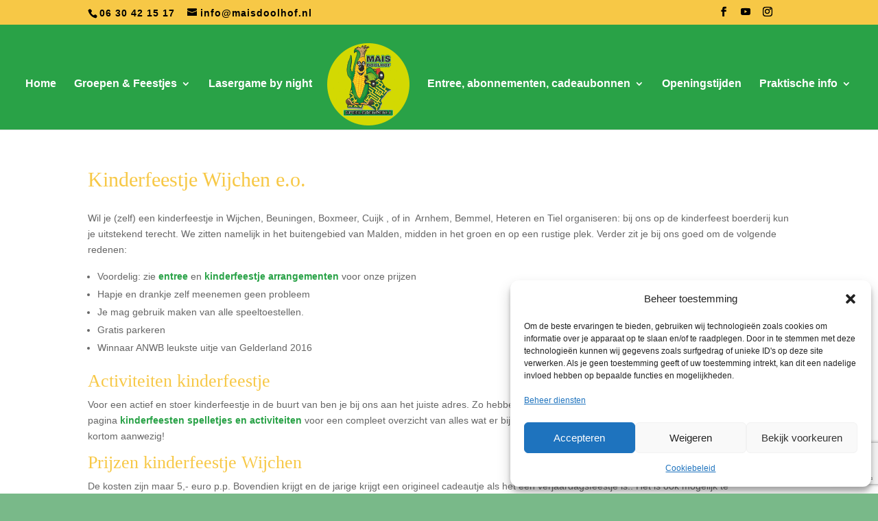

--- FILE ---
content_type: text/html; charset=utf-8
request_url: https://www.google.com/recaptcha/api2/anchor?ar=1&k=6LdVzswUAAAAAEXFrYGr2ogPZKOqq64t6pftvrwL&co=aHR0cHM6Ly93d3cubWFpc2Rvb2xob2Yubmw6NDQz&hl=en&v=N67nZn4AqZkNcbeMu4prBgzg&size=invisible&anchor-ms=20000&execute-ms=30000&cb=8j5shof7lox4
body_size: 49731
content:
<!DOCTYPE HTML><html dir="ltr" lang="en"><head><meta http-equiv="Content-Type" content="text/html; charset=UTF-8">
<meta http-equiv="X-UA-Compatible" content="IE=edge">
<title>reCAPTCHA</title>
<style type="text/css">
/* cyrillic-ext */
@font-face {
  font-family: 'Roboto';
  font-style: normal;
  font-weight: 400;
  font-stretch: 100%;
  src: url(//fonts.gstatic.com/s/roboto/v48/KFO7CnqEu92Fr1ME7kSn66aGLdTylUAMa3GUBHMdazTgWw.woff2) format('woff2');
  unicode-range: U+0460-052F, U+1C80-1C8A, U+20B4, U+2DE0-2DFF, U+A640-A69F, U+FE2E-FE2F;
}
/* cyrillic */
@font-face {
  font-family: 'Roboto';
  font-style: normal;
  font-weight: 400;
  font-stretch: 100%;
  src: url(//fonts.gstatic.com/s/roboto/v48/KFO7CnqEu92Fr1ME7kSn66aGLdTylUAMa3iUBHMdazTgWw.woff2) format('woff2');
  unicode-range: U+0301, U+0400-045F, U+0490-0491, U+04B0-04B1, U+2116;
}
/* greek-ext */
@font-face {
  font-family: 'Roboto';
  font-style: normal;
  font-weight: 400;
  font-stretch: 100%;
  src: url(//fonts.gstatic.com/s/roboto/v48/KFO7CnqEu92Fr1ME7kSn66aGLdTylUAMa3CUBHMdazTgWw.woff2) format('woff2');
  unicode-range: U+1F00-1FFF;
}
/* greek */
@font-face {
  font-family: 'Roboto';
  font-style: normal;
  font-weight: 400;
  font-stretch: 100%;
  src: url(//fonts.gstatic.com/s/roboto/v48/KFO7CnqEu92Fr1ME7kSn66aGLdTylUAMa3-UBHMdazTgWw.woff2) format('woff2');
  unicode-range: U+0370-0377, U+037A-037F, U+0384-038A, U+038C, U+038E-03A1, U+03A3-03FF;
}
/* math */
@font-face {
  font-family: 'Roboto';
  font-style: normal;
  font-weight: 400;
  font-stretch: 100%;
  src: url(//fonts.gstatic.com/s/roboto/v48/KFO7CnqEu92Fr1ME7kSn66aGLdTylUAMawCUBHMdazTgWw.woff2) format('woff2');
  unicode-range: U+0302-0303, U+0305, U+0307-0308, U+0310, U+0312, U+0315, U+031A, U+0326-0327, U+032C, U+032F-0330, U+0332-0333, U+0338, U+033A, U+0346, U+034D, U+0391-03A1, U+03A3-03A9, U+03B1-03C9, U+03D1, U+03D5-03D6, U+03F0-03F1, U+03F4-03F5, U+2016-2017, U+2034-2038, U+203C, U+2040, U+2043, U+2047, U+2050, U+2057, U+205F, U+2070-2071, U+2074-208E, U+2090-209C, U+20D0-20DC, U+20E1, U+20E5-20EF, U+2100-2112, U+2114-2115, U+2117-2121, U+2123-214F, U+2190, U+2192, U+2194-21AE, U+21B0-21E5, U+21F1-21F2, U+21F4-2211, U+2213-2214, U+2216-22FF, U+2308-230B, U+2310, U+2319, U+231C-2321, U+2336-237A, U+237C, U+2395, U+239B-23B7, U+23D0, U+23DC-23E1, U+2474-2475, U+25AF, U+25B3, U+25B7, U+25BD, U+25C1, U+25CA, U+25CC, U+25FB, U+266D-266F, U+27C0-27FF, U+2900-2AFF, U+2B0E-2B11, U+2B30-2B4C, U+2BFE, U+3030, U+FF5B, U+FF5D, U+1D400-1D7FF, U+1EE00-1EEFF;
}
/* symbols */
@font-face {
  font-family: 'Roboto';
  font-style: normal;
  font-weight: 400;
  font-stretch: 100%;
  src: url(//fonts.gstatic.com/s/roboto/v48/KFO7CnqEu92Fr1ME7kSn66aGLdTylUAMaxKUBHMdazTgWw.woff2) format('woff2');
  unicode-range: U+0001-000C, U+000E-001F, U+007F-009F, U+20DD-20E0, U+20E2-20E4, U+2150-218F, U+2190, U+2192, U+2194-2199, U+21AF, U+21E6-21F0, U+21F3, U+2218-2219, U+2299, U+22C4-22C6, U+2300-243F, U+2440-244A, U+2460-24FF, U+25A0-27BF, U+2800-28FF, U+2921-2922, U+2981, U+29BF, U+29EB, U+2B00-2BFF, U+4DC0-4DFF, U+FFF9-FFFB, U+10140-1018E, U+10190-1019C, U+101A0, U+101D0-101FD, U+102E0-102FB, U+10E60-10E7E, U+1D2C0-1D2D3, U+1D2E0-1D37F, U+1F000-1F0FF, U+1F100-1F1AD, U+1F1E6-1F1FF, U+1F30D-1F30F, U+1F315, U+1F31C, U+1F31E, U+1F320-1F32C, U+1F336, U+1F378, U+1F37D, U+1F382, U+1F393-1F39F, U+1F3A7-1F3A8, U+1F3AC-1F3AF, U+1F3C2, U+1F3C4-1F3C6, U+1F3CA-1F3CE, U+1F3D4-1F3E0, U+1F3ED, U+1F3F1-1F3F3, U+1F3F5-1F3F7, U+1F408, U+1F415, U+1F41F, U+1F426, U+1F43F, U+1F441-1F442, U+1F444, U+1F446-1F449, U+1F44C-1F44E, U+1F453, U+1F46A, U+1F47D, U+1F4A3, U+1F4B0, U+1F4B3, U+1F4B9, U+1F4BB, U+1F4BF, U+1F4C8-1F4CB, U+1F4D6, U+1F4DA, U+1F4DF, U+1F4E3-1F4E6, U+1F4EA-1F4ED, U+1F4F7, U+1F4F9-1F4FB, U+1F4FD-1F4FE, U+1F503, U+1F507-1F50B, U+1F50D, U+1F512-1F513, U+1F53E-1F54A, U+1F54F-1F5FA, U+1F610, U+1F650-1F67F, U+1F687, U+1F68D, U+1F691, U+1F694, U+1F698, U+1F6AD, U+1F6B2, U+1F6B9-1F6BA, U+1F6BC, U+1F6C6-1F6CF, U+1F6D3-1F6D7, U+1F6E0-1F6EA, U+1F6F0-1F6F3, U+1F6F7-1F6FC, U+1F700-1F7FF, U+1F800-1F80B, U+1F810-1F847, U+1F850-1F859, U+1F860-1F887, U+1F890-1F8AD, U+1F8B0-1F8BB, U+1F8C0-1F8C1, U+1F900-1F90B, U+1F93B, U+1F946, U+1F984, U+1F996, U+1F9E9, U+1FA00-1FA6F, U+1FA70-1FA7C, U+1FA80-1FA89, U+1FA8F-1FAC6, U+1FACE-1FADC, U+1FADF-1FAE9, U+1FAF0-1FAF8, U+1FB00-1FBFF;
}
/* vietnamese */
@font-face {
  font-family: 'Roboto';
  font-style: normal;
  font-weight: 400;
  font-stretch: 100%;
  src: url(//fonts.gstatic.com/s/roboto/v48/KFO7CnqEu92Fr1ME7kSn66aGLdTylUAMa3OUBHMdazTgWw.woff2) format('woff2');
  unicode-range: U+0102-0103, U+0110-0111, U+0128-0129, U+0168-0169, U+01A0-01A1, U+01AF-01B0, U+0300-0301, U+0303-0304, U+0308-0309, U+0323, U+0329, U+1EA0-1EF9, U+20AB;
}
/* latin-ext */
@font-face {
  font-family: 'Roboto';
  font-style: normal;
  font-weight: 400;
  font-stretch: 100%;
  src: url(//fonts.gstatic.com/s/roboto/v48/KFO7CnqEu92Fr1ME7kSn66aGLdTylUAMa3KUBHMdazTgWw.woff2) format('woff2');
  unicode-range: U+0100-02BA, U+02BD-02C5, U+02C7-02CC, U+02CE-02D7, U+02DD-02FF, U+0304, U+0308, U+0329, U+1D00-1DBF, U+1E00-1E9F, U+1EF2-1EFF, U+2020, U+20A0-20AB, U+20AD-20C0, U+2113, U+2C60-2C7F, U+A720-A7FF;
}
/* latin */
@font-face {
  font-family: 'Roboto';
  font-style: normal;
  font-weight: 400;
  font-stretch: 100%;
  src: url(//fonts.gstatic.com/s/roboto/v48/KFO7CnqEu92Fr1ME7kSn66aGLdTylUAMa3yUBHMdazQ.woff2) format('woff2');
  unicode-range: U+0000-00FF, U+0131, U+0152-0153, U+02BB-02BC, U+02C6, U+02DA, U+02DC, U+0304, U+0308, U+0329, U+2000-206F, U+20AC, U+2122, U+2191, U+2193, U+2212, U+2215, U+FEFF, U+FFFD;
}
/* cyrillic-ext */
@font-face {
  font-family: 'Roboto';
  font-style: normal;
  font-weight: 500;
  font-stretch: 100%;
  src: url(//fonts.gstatic.com/s/roboto/v48/KFO7CnqEu92Fr1ME7kSn66aGLdTylUAMa3GUBHMdazTgWw.woff2) format('woff2');
  unicode-range: U+0460-052F, U+1C80-1C8A, U+20B4, U+2DE0-2DFF, U+A640-A69F, U+FE2E-FE2F;
}
/* cyrillic */
@font-face {
  font-family: 'Roboto';
  font-style: normal;
  font-weight: 500;
  font-stretch: 100%;
  src: url(//fonts.gstatic.com/s/roboto/v48/KFO7CnqEu92Fr1ME7kSn66aGLdTylUAMa3iUBHMdazTgWw.woff2) format('woff2');
  unicode-range: U+0301, U+0400-045F, U+0490-0491, U+04B0-04B1, U+2116;
}
/* greek-ext */
@font-face {
  font-family: 'Roboto';
  font-style: normal;
  font-weight: 500;
  font-stretch: 100%;
  src: url(//fonts.gstatic.com/s/roboto/v48/KFO7CnqEu92Fr1ME7kSn66aGLdTylUAMa3CUBHMdazTgWw.woff2) format('woff2');
  unicode-range: U+1F00-1FFF;
}
/* greek */
@font-face {
  font-family: 'Roboto';
  font-style: normal;
  font-weight: 500;
  font-stretch: 100%;
  src: url(//fonts.gstatic.com/s/roboto/v48/KFO7CnqEu92Fr1ME7kSn66aGLdTylUAMa3-UBHMdazTgWw.woff2) format('woff2');
  unicode-range: U+0370-0377, U+037A-037F, U+0384-038A, U+038C, U+038E-03A1, U+03A3-03FF;
}
/* math */
@font-face {
  font-family: 'Roboto';
  font-style: normal;
  font-weight: 500;
  font-stretch: 100%;
  src: url(//fonts.gstatic.com/s/roboto/v48/KFO7CnqEu92Fr1ME7kSn66aGLdTylUAMawCUBHMdazTgWw.woff2) format('woff2');
  unicode-range: U+0302-0303, U+0305, U+0307-0308, U+0310, U+0312, U+0315, U+031A, U+0326-0327, U+032C, U+032F-0330, U+0332-0333, U+0338, U+033A, U+0346, U+034D, U+0391-03A1, U+03A3-03A9, U+03B1-03C9, U+03D1, U+03D5-03D6, U+03F0-03F1, U+03F4-03F5, U+2016-2017, U+2034-2038, U+203C, U+2040, U+2043, U+2047, U+2050, U+2057, U+205F, U+2070-2071, U+2074-208E, U+2090-209C, U+20D0-20DC, U+20E1, U+20E5-20EF, U+2100-2112, U+2114-2115, U+2117-2121, U+2123-214F, U+2190, U+2192, U+2194-21AE, U+21B0-21E5, U+21F1-21F2, U+21F4-2211, U+2213-2214, U+2216-22FF, U+2308-230B, U+2310, U+2319, U+231C-2321, U+2336-237A, U+237C, U+2395, U+239B-23B7, U+23D0, U+23DC-23E1, U+2474-2475, U+25AF, U+25B3, U+25B7, U+25BD, U+25C1, U+25CA, U+25CC, U+25FB, U+266D-266F, U+27C0-27FF, U+2900-2AFF, U+2B0E-2B11, U+2B30-2B4C, U+2BFE, U+3030, U+FF5B, U+FF5D, U+1D400-1D7FF, U+1EE00-1EEFF;
}
/* symbols */
@font-face {
  font-family: 'Roboto';
  font-style: normal;
  font-weight: 500;
  font-stretch: 100%;
  src: url(//fonts.gstatic.com/s/roboto/v48/KFO7CnqEu92Fr1ME7kSn66aGLdTylUAMaxKUBHMdazTgWw.woff2) format('woff2');
  unicode-range: U+0001-000C, U+000E-001F, U+007F-009F, U+20DD-20E0, U+20E2-20E4, U+2150-218F, U+2190, U+2192, U+2194-2199, U+21AF, U+21E6-21F0, U+21F3, U+2218-2219, U+2299, U+22C4-22C6, U+2300-243F, U+2440-244A, U+2460-24FF, U+25A0-27BF, U+2800-28FF, U+2921-2922, U+2981, U+29BF, U+29EB, U+2B00-2BFF, U+4DC0-4DFF, U+FFF9-FFFB, U+10140-1018E, U+10190-1019C, U+101A0, U+101D0-101FD, U+102E0-102FB, U+10E60-10E7E, U+1D2C0-1D2D3, U+1D2E0-1D37F, U+1F000-1F0FF, U+1F100-1F1AD, U+1F1E6-1F1FF, U+1F30D-1F30F, U+1F315, U+1F31C, U+1F31E, U+1F320-1F32C, U+1F336, U+1F378, U+1F37D, U+1F382, U+1F393-1F39F, U+1F3A7-1F3A8, U+1F3AC-1F3AF, U+1F3C2, U+1F3C4-1F3C6, U+1F3CA-1F3CE, U+1F3D4-1F3E0, U+1F3ED, U+1F3F1-1F3F3, U+1F3F5-1F3F7, U+1F408, U+1F415, U+1F41F, U+1F426, U+1F43F, U+1F441-1F442, U+1F444, U+1F446-1F449, U+1F44C-1F44E, U+1F453, U+1F46A, U+1F47D, U+1F4A3, U+1F4B0, U+1F4B3, U+1F4B9, U+1F4BB, U+1F4BF, U+1F4C8-1F4CB, U+1F4D6, U+1F4DA, U+1F4DF, U+1F4E3-1F4E6, U+1F4EA-1F4ED, U+1F4F7, U+1F4F9-1F4FB, U+1F4FD-1F4FE, U+1F503, U+1F507-1F50B, U+1F50D, U+1F512-1F513, U+1F53E-1F54A, U+1F54F-1F5FA, U+1F610, U+1F650-1F67F, U+1F687, U+1F68D, U+1F691, U+1F694, U+1F698, U+1F6AD, U+1F6B2, U+1F6B9-1F6BA, U+1F6BC, U+1F6C6-1F6CF, U+1F6D3-1F6D7, U+1F6E0-1F6EA, U+1F6F0-1F6F3, U+1F6F7-1F6FC, U+1F700-1F7FF, U+1F800-1F80B, U+1F810-1F847, U+1F850-1F859, U+1F860-1F887, U+1F890-1F8AD, U+1F8B0-1F8BB, U+1F8C0-1F8C1, U+1F900-1F90B, U+1F93B, U+1F946, U+1F984, U+1F996, U+1F9E9, U+1FA00-1FA6F, U+1FA70-1FA7C, U+1FA80-1FA89, U+1FA8F-1FAC6, U+1FACE-1FADC, U+1FADF-1FAE9, U+1FAF0-1FAF8, U+1FB00-1FBFF;
}
/* vietnamese */
@font-face {
  font-family: 'Roboto';
  font-style: normal;
  font-weight: 500;
  font-stretch: 100%;
  src: url(//fonts.gstatic.com/s/roboto/v48/KFO7CnqEu92Fr1ME7kSn66aGLdTylUAMa3OUBHMdazTgWw.woff2) format('woff2');
  unicode-range: U+0102-0103, U+0110-0111, U+0128-0129, U+0168-0169, U+01A0-01A1, U+01AF-01B0, U+0300-0301, U+0303-0304, U+0308-0309, U+0323, U+0329, U+1EA0-1EF9, U+20AB;
}
/* latin-ext */
@font-face {
  font-family: 'Roboto';
  font-style: normal;
  font-weight: 500;
  font-stretch: 100%;
  src: url(//fonts.gstatic.com/s/roboto/v48/KFO7CnqEu92Fr1ME7kSn66aGLdTylUAMa3KUBHMdazTgWw.woff2) format('woff2');
  unicode-range: U+0100-02BA, U+02BD-02C5, U+02C7-02CC, U+02CE-02D7, U+02DD-02FF, U+0304, U+0308, U+0329, U+1D00-1DBF, U+1E00-1E9F, U+1EF2-1EFF, U+2020, U+20A0-20AB, U+20AD-20C0, U+2113, U+2C60-2C7F, U+A720-A7FF;
}
/* latin */
@font-face {
  font-family: 'Roboto';
  font-style: normal;
  font-weight: 500;
  font-stretch: 100%;
  src: url(//fonts.gstatic.com/s/roboto/v48/KFO7CnqEu92Fr1ME7kSn66aGLdTylUAMa3yUBHMdazQ.woff2) format('woff2');
  unicode-range: U+0000-00FF, U+0131, U+0152-0153, U+02BB-02BC, U+02C6, U+02DA, U+02DC, U+0304, U+0308, U+0329, U+2000-206F, U+20AC, U+2122, U+2191, U+2193, U+2212, U+2215, U+FEFF, U+FFFD;
}
/* cyrillic-ext */
@font-face {
  font-family: 'Roboto';
  font-style: normal;
  font-weight: 900;
  font-stretch: 100%;
  src: url(//fonts.gstatic.com/s/roboto/v48/KFO7CnqEu92Fr1ME7kSn66aGLdTylUAMa3GUBHMdazTgWw.woff2) format('woff2');
  unicode-range: U+0460-052F, U+1C80-1C8A, U+20B4, U+2DE0-2DFF, U+A640-A69F, U+FE2E-FE2F;
}
/* cyrillic */
@font-face {
  font-family: 'Roboto';
  font-style: normal;
  font-weight: 900;
  font-stretch: 100%;
  src: url(//fonts.gstatic.com/s/roboto/v48/KFO7CnqEu92Fr1ME7kSn66aGLdTylUAMa3iUBHMdazTgWw.woff2) format('woff2');
  unicode-range: U+0301, U+0400-045F, U+0490-0491, U+04B0-04B1, U+2116;
}
/* greek-ext */
@font-face {
  font-family: 'Roboto';
  font-style: normal;
  font-weight: 900;
  font-stretch: 100%;
  src: url(//fonts.gstatic.com/s/roboto/v48/KFO7CnqEu92Fr1ME7kSn66aGLdTylUAMa3CUBHMdazTgWw.woff2) format('woff2');
  unicode-range: U+1F00-1FFF;
}
/* greek */
@font-face {
  font-family: 'Roboto';
  font-style: normal;
  font-weight: 900;
  font-stretch: 100%;
  src: url(//fonts.gstatic.com/s/roboto/v48/KFO7CnqEu92Fr1ME7kSn66aGLdTylUAMa3-UBHMdazTgWw.woff2) format('woff2');
  unicode-range: U+0370-0377, U+037A-037F, U+0384-038A, U+038C, U+038E-03A1, U+03A3-03FF;
}
/* math */
@font-face {
  font-family: 'Roboto';
  font-style: normal;
  font-weight: 900;
  font-stretch: 100%;
  src: url(//fonts.gstatic.com/s/roboto/v48/KFO7CnqEu92Fr1ME7kSn66aGLdTylUAMawCUBHMdazTgWw.woff2) format('woff2');
  unicode-range: U+0302-0303, U+0305, U+0307-0308, U+0310, U+0312, U+0315, U+031A, U+0326-0327, U+032C, U+032F-0330, U+0332-0333, U+0338, U+033A, U+0346, U+034D, U+0391-03A1, U+03A3-03A9, U+03B1-03C9, U+03D1, U+03D5-03D6, U+03F0-03F1, U+03F4-03F5, U+2016-2017, U+2034-2038, U+203C, U+2040, U+2043, U+2047, U+2050, U+2057, U+205F, U+2070-2071, U+2074-208E, U+2090-209C, U+20D0-20DC, U+20E1, U+20E5-20EF, U+2100-2112, U+2114-2115, U+2117-2121, U+2123-214F, U+2190, U+2192, U+2194-21AE, U+21B0-21E5, U+21F1-21F2, U+21F4-2211, U+2213-2214, U+2216-22FF, U+2308-230B, U+2310, U+2319, U+231C-2321, U+2336-237A, U+237C, U+2395, U+239B-23B7, U+23D0, U+23DC-23E1, U+2474-2475, U+25AF, U+25B3, U+25B7, U+25BD, U+25C1, U+25CA, U+25CC, U+25FB, U+266D-266F, U+27C0-27FF, U+2900-2AFF, U+2B0E-2B11, U+2B30-2B4C, U+2BFE, U+3030, U+FF5B, U+FF5D, U+1D400-1D7FF, U+1EE00-1EEFF;
}
/* symbols */
@font-face {
  font-family: 'Roboto';
  font-style: normal;
  font-weight: 900;
  font-stretch: 100%;
  src: url(//fonts.gstatic.com/s/roboto/v48/KFO7CnqEu92Fr1ME7kSn66aGLdTylUAMaxKUBHMdazTgWw.woff2) format('woff2');
  unicode-range: U+0001-000C, U+000E-001F, U+007F-009F, U+20DD-20E0, U+20E2-20E4, U+2150-218F, U+2190, U+2192, U+2194-2199, U+21AF, U+21E6-21F0, U+21F3, U+2218-2219, U+2299, U+22C4-22C6, U+2300-243F, U+2440-244A, U+2460-24FF, U+25A0-27BF, U+2800-28FF, U+2921-2922, U+2981, U+29BF, U+29EB, U+2B00-2BFF, U+4DC0-4DFF, U+FFF9-FFFB, U+10140-1018E, U+10190-1019C, U+101A0, U+101D0-101FD, U+102E0-102FB, U+10E60-10E7E, U+1D2C0-1D2D3, U+1D2E0-1D37F, U+1F000-1F0FF, U+1F100-1F1AD, U+1F1E6-1F1FF, U+1F30D-1F30F, U+1F315, U+1F31C, U+1F31E, U+1F320-1F32C, U+1F336, U+1F378, U+1F37D, U+1F382, U+1F393-1F39F, U+1F3A7-1F3A8, U+1F3AC-1F3AF, U+1F3C2, U+1F3C4-1F3C6, U+1F3CA-1F3CE, U+1F3D4-1F3E0, U+1F3ED, U+1F3F1-1F3F3, U+1F3F5-1F3F7, U+1F408, U+1F415, U+1F41F, U+1F426, U+1F43F, U+1F441-1F442, U+1F444, U+1F446-1F449, U+1F44C-1F44E, U+1F453, U+1F46A, U+1F47D, U+1F4A3, U+1F4B0, U+1F4B3, U+1F4B9, U+1F4BB, U+1F4BF, U+1F4C8-1F4CB, U+1F4D6, U+1F4DA, U+1F4DF, U+1F4E3-1F4E6, U+1F4EA-1F4ED, U+1F4F7, U+1F4F9-1F4FB, U+1F4FD-1F4FE, U+1F503, U+1F507-1F50B, U+1F50D, U+1F512-1F513, U+1F53E-1F54A, U+1F54F-1F5FA, U+1F610, U+1F650-1F67F, U+1F687, U+1F68D, U+1F691, U+1F694, U+1F698, U+1F6AD, U+1F6B2, U+1F6B9-1F6BA, U+1F6BC, U+1F6C6-1F6CF, U+1F6D3-1F6D7, U+1F6E0-1F6EA, U+1F6F0-1F6F3, U+1F6F7-1F6FC, U+1F700-1F7FF, U+1F800-1F80B, U+1F810-1F847, U+1F850-1F859, U+1F860-1F887, U+1F890-1F8AD, U+1F8B0-1F8BB, U+1F8C0-1F8C1, U+1F900-1F90B, U+1F93B, U+1F946, U+1F984, U+1F996, U+1F9E9, U+1FA00-1FA6F, U+1FA70-1FA7C, U+1FA80-1FA89, U+1FA8F-1FAC6, U+1FACE-1FADC, U+1FADF-1FAE9, U+1FAF0-1FAF8, U+1FB00-1FBFF;
}
/* vietnamese */
@font-face {
  font-family: 'Roboto';
  font-style: normal;
  font-weight: 900;
  font-stretch: 100%;
  src: url(//fonts.gstatic.com/s/roboto/v48/KFO7CnqEu92Fr1ME7kSn66aGLdTylUAMa3OUBHMdazTgWw.woff2) format('woff2');
  unicode-range: U+0102-0103, U+0110-0111, U+0128-0129, U+0168-0169, U+01A0-01A1, U+01AF-01B0, U+0300-0301, U+0303-0304, U+0308-0309, U+0323, U+0329, U+1EA0-1EF9, U+20AB;
}
/* latin-ext */
@font-face {
  font-family: 'Roboto';
  font-style: normal;
  font-weight: 900;
  font-stretch: 100%;
  src: url(//fonts.gstatic.com/s/roboto/v48/KFO7CnqEu92Fr1ME7kSn66aGLdTylUAMa3KUBHMdazTgWw.woff2) format('woff2');
  unicode-range: U+0100-02BA, U+02BD-02C5, U+02C7-02CC, U+02CE-02D7, U+02DD-02FF, U+0304, U+0308, U+0329, U+1D00-1DBF, U+1E00-1E9F, U+1EF2-1EFF, U+2020, U+20A0-20AB, U+20AD-20C0, U+2113, U+2C60-2C7F, U+A720-A7FF;
}
/* latin */
@font-face {
  font-family: 'Roboto';
  font-style: normal;
  font-weight: 900;
  font-stretch: 100%;
  src: url(//fonts.gstatic.com/s/roboto/v48/KFO7CnqEu92Fr1ME7kSn66aGLdTylUAMa3yUBHMdazQ.woff2) format('woff2');
  unicode-range: U+0000-00FF, U+0131, U+0152-0153, U+02BB-02BC, U+02C6, U+02DA, U+02DC, U+0304, U+0308, U+0329, U+2000-206F, U+20AC, U+2122, U+2191, U+2193, U+2212, U+2215, U+FEFF, U+FFFD;
}

</style>
<link rel="stylesheet" type="text/css" href="https://www.gstatic.com/recaptcha/releases/N67nZn4AqZkNcbeMu4prBgzg/styles__ltr.css">
<script nonce="pV3VVT6glgw6YAvynJlGqw" type="text/javascript">window['__recaptcha_api'] = 'https://www.google.com/recaptcha/api2/';</script>
<script type="text/javascript" src="https://www.gstatic.com/recaptcha/releases/N67nZn4AqZkNcbeMu4prBgzg/recaptcha__en.js" nonce="pV3VVT6glgw6YAvynJlGqw">
      
    </script></head>
<body><div id="rc-anchor-alert" class="rc-anchor-alert"></div>
<input type="hidden" id="recaptcha-token" value="[base64]">
<script type="text/javascript" nonce="pV3VVT6glgw6YAvynJlGqw">
      recaptcha.anchor.Main.init("[\x22ainput\x22,[\x22bgdata\x22,\x22\x22,\[base64]/[base64]/[base64]/[base64]/[base64]/[base64]/KGcoTywyNTMsTy5PKSxVRyhPLEMpKTpnKE8sMjUzLEMpLE8pKSxsKSksTykpfSxieT1mdW5jdGlvbihDLE8sdSxsKXtmb3IobD0odT1SKEMpLDApO08+MDtPLS0pbD1sPDw4fFooQyk7ZyhDLHUsbCl9LFVHPWZ1bmN0aW9uKEMsTyl7Qy5pLmxlbmd0aD4xMDQ/[base64]/[base64]/[base64]/[base64]/[base64]/[base64]/[base64]\\u003d\x22,\[base64]\\u003d\\u003d\x22,\[base64]/DkcKuMsKww7fCosO7ZMKtBjMsZcOaJBEMwq/[base64]/LMOBwpPCqsKcwq0ZB8KfW8OnW8KGw7c6dsOKFTsgCMK4CijDl8Oow4ldDcOrMBzDg8KBwovDh8KTwrVcRlB2LgYZwo/[base64]/[base64]/w4Fbw6R8w4AKwrNnOCpFb3XDrsKZw7AwZHTDjMOzZcKgw77Dk8OHUMKgTCvDqFnCuioDwrHClsOndjfChMO+dMKCwo4lw67Dqi8nwo1KJloKwr7DqkfCpcOZH8OUw5/Dg8OBwqTCkAPDicK+fMOuwrQPwoHDlMKDw7DCmsKyY8KbXXl9b8KnNSbDkCzDocKrDcO6wqHDmsOuAR87wr3DlMOVwqQKw6nCuRfDt8Ofw5PDvsO5w5rCt8O+w6AOBSt/LB/[base64]/QcOiUMOxS3AqJMKfwq0ow5/CuMKyw7xjMRvCh8O6w7zDtBdSPEoZwqDCpk5yw5LDtGrDn8KCwoQmUhnCpcKIDCjDncOzD2XCtg/CtnNLK8Kuw6fDgMKHwrNWB8O9U8KVwoI7w5XDkEVlZMKLZ8OVfjcHwqrDglxywqcNEsK2VsO4Mk7Dt30yTcKOwp/[base64]/DlTzCl1dbXcKjwp7CiTDClWvDkGoYw6w1wpHDqMKOw7/DsScCa8O/w4nDnMKRT8OjwrHDlsKiw7HCtQl/w7djwoRDw6INwobCjChww7koJ3zDmMKZHBHDiBnCoMOrPMKRw5NFw5FFZcO2w5jCh8KXJwfDqzIKRnjDqQR+w6Ngw4zDsDUpKmPDnmMDXMO+b1hUwoQNKm8twqTCl8O0WRZEwroJw5tMw6N1HMO5DcKEw7/CoMKbwqrCt8OYw7FPwqPCpw1RwoLDgSDCvcKrKhXCjErDl8OILMOnJgMBw6wgw5pJAUPDnB96wqRIw6N7IlgXfMOJEsONRsK/GsOnwqZJw7rCj8KgK3LClS9owpIJTcKDw5bDhRpHX3DDoDvDsExfw7/CixBySsOWPwjCmW7CswoKYS7Dv8O2w4JCesKQJsK7woRUwr4Xwq5kBnoswrbDj8K+w7bCqGtCwq7DhkwCakN9P8ONwozCqWXDsmsxwrHDjwgHWGoFBsO6J3rCjsKdwq/DsMKEeADDpT52EMONwoEmQlHCtcKxw59cJ1UpVMO0w5rDhjfDqMOzwqAZdQHCuFdcw7EIwrhrLMOSBx/Dnl3DsMOKwp43w6xGMSrDm8KWYVbDm8Ouw5LCgsKATA9bIcKlwoLDqkwiWEYbwo88PEHDrVnCuQ1cecOlw7suw5nCqF/[base64]/w5dAPsOLOyTDk3/[base64]/[base64]/CkCxKclAjSD3CgcKJTsOuacOTM8KlEsOywrRCMjrDi8O+IF3Dv8KRw6Q1NsOCw7lHwrLCiVkVwpnDgnAeIMOAccKOfMOrYnfCtXnCvQ9fwqHDgT/[base64]/DocKOwqBCwq4JwrrChiLCncKLesKqwq18dR9bDsOIwqxUw5/CssOww5Q1UsK3BsOkaWzDscOUw7nDnAjCpsK3VcOdR8O0A21iYzAtwpJ1w55Tw4rDoB3Crjd2C8O8YQ/DrXIQVMOhw63CuFltwq3DlApNQgzCvm7DnBJhw7B4CsOofjVUw6s5E0ZmwoPDqwrChMKdwoEJasO1EcOZHcK/w6ljFsKHw7PDvcO9fsKcw6vCo8O/Ck3Du8Khw7kZMz/[base64]/DgQ3CsFpsRCI2w6bDiMOfYVzDpXtZGxZHKMOpw6nDtQltw7s2w50Xw7Mdwp/ClMKPKA3Dl8KMwqwwwpHDjVYKw5tzGksSYxbCvy7Clmw+w6kLXsO3DiUGw7zCrcOxwq7DuSteJcKEw4JJTxAwwojCocOtwq/DjMKbw5XCksOOw57DocK4Dm5qwq/CmDhjGifDicOiKsOtw5HDu8OGw4VxwpfCksK+wp/DnMKbKnTDngxLw7PDtCXCvGfChcKuw7dJY8K3eMKlMljChAE9w7XCtcObw6NOw7XDncONwq7DrHdNMMOwwq/DiMOpw70lBsOuZ2jCoMOYARrDjcKWScKwUWNdXSBHw4gHBGxkT8K+ecK1w5DDs8KTw5QhXsK3TMK/EmJnKsKRwo/DqFrDiwLCiXfCtXJfGcKQWsOhw59Bw4gCwrBvHTzCmsKnRzjDgMKpcsK7w41Jw71gBsKAw7rChsOvwo/CkC3DvsKLw4DCncKRcSXClFI3MMOjwrLDjcO1wrR7EBofJgfDsw07wpLCgWApw53DpMOjwqDDocOkwqXDoRTDqMK8w67CuXbDsUHDl8KtFS9Iwr1JC3bCqsOCw4TCtH/DqgHDpcKnHAxfwr88w4M0TAwmXVZ9XxFTUsKvM8K5KMO+wpXCtQnCksONw5l4XBluD3/[base64]/ClMKLEATCi8Oyw7RbwqjDqsOgwr5cXMKww55gwpBwwqPDiX4/w7VJQcOwwp4jF8Opw4XCh8Ouw7Y3woLDlsOpUsK4w51Jw6fCnQ4ABcO1wp8vw6/CiibCkkPCrwRPw6lZKyvDiFLDiFsbw6PDr8O0Tipww7ZIClnCgsKrw6bCtQPDuBXDiR/ClMOLwo1hw7BLw73ChDLCjcKTZMKRw7kzfXl0w7JIwqcUTnxtT8K6w5VCwprDrAUpwr7Chj3DhlbCpTJVw5DCtcOnw6zCoBYUwrJOw4pVL8OFwqfCrcOcwqfCv8K7LVwHwrPCpcKbcivDr8Ocw4wKw4LDpcKbw5Vrc0nDkcOQCw/CpcOSwoF0aA1Ww7xPJsOYw57ClMO3PFszw4kye8O3wo0qLA57w5NFR0zDiMKnSQPDtkkrVMO7wofDtcOmw5/Dq8Kkw6hQw5TCksKvw41QwozDt8Kyw5zCk8OXdC4qw77CkMO3w6HDlwIyZw8xw53CnsONRXTCt1rDusOVY0HCj8OlX8KZwqPDgcOxw4/DgsKXwp9lw7QiwqlVw6/[base64]/Du8OVw5PDuXfDqsOtTiXDigBRwqtMw7plwojCkMKqw55WP8KKSQ/ClzDCuRDDhh/Dmm4Uw4HDkcOXGyMKw7EtMsOowpQIJcKqTkBxE8OrIcO5G8KtwpbCvz/Dt14OVMKoBSfDucKbwqbCvTZEwqxcTcOjF8OQwqLCnEFewpLCv05Sw7/Ci8KNwq7DucOOworCglPDunZYw5XCiC7CvMKJCFUfw5XDjcK0CnrCq8Kpw7oBBWrDumXCssKdwrPCjFUPwpbCrxDCisO/w5BOwrAlw6jClDEoHMKpw5TDgWI/N8Ofb8KJCQDDh8KwbjjCkMK7w4sRwp0SEx7CisKlwoMqSMO9wooia8OBYcK3KsKsBRVdw401w4Fcwp/Dr2/DuR3CmsOrwpXCs8KRDMKUw4nCmhfDjcOLQ8KGencZLR4xPMKFwqPCghkJw6fDm0TCrQfCoF9ywrjDjMKtw6psKS8iw4DCpAHDksKDeFExw7NdQMKfw7cWwol+w4LDsWLDjU1Xw6Y8wrggw5DDgcOLwqnDmsKAw64/LMKCw7TCvi7Dr8OnbHDChVjCnsOlPSDCncKkZHzCp8OgwpMwOScQwqrDkEIef8OKXcO8wqnCvg3Cl8KXfsK3wq/CgyxlFFTCn1rDocOYwr9YwqTDl8OiwrDDlWfDnsKCw4TDqkkhwrnCkjPDocKxPQgIXjDDq8O3aQ/[base64]/ClgvDn8OSw61ZwowSw6dMw6sBwrfDmcKnw7rCpsObCMKjw4xUwpfCgCMMV8ORBcKDw5LDhsK7wovDssKufcK/w5bCoStAwpNGwolPWijDrkDDvDZhZBUDw5FSH8OXbsKnw41SUcOSD8KPOVk1w6nDssKNwp3DoRXDuRLDlHVEw49QwodrwqvCjiolwoPCszkKKsKTwpBBwpPCl8K9w4MXwowsf8KJX0TDgnFXPcKkPz4jw53CrsOveMOUInw2w4daTcK6EcKzw6dFw7/CkMOYfzc4w642wrvChDLChMOcVMO+FTXDj8OCwoFawro9wrLDjT/[base64]/woYMDD8ABsKcwp9HHHsHbzrCgADCmsKeFcK3QEbClBodw5Adw6rCswtrw7wRazvChsKZwrFcw6bCpsOoQXYYw4zDhsOZw7IaDsO0w7BSw7DDv8OLwpAIw6ZVw4DCpsKBah/DoDXCm8OGXWt+wpEYKEfDvsKWLsKmw5VVw6NCw73Ds8OBw41HwrHCmsKZw6LCkWZQdiDChMK6wrvDlkpIwpxRwrjCjVdWwp7Ck3LDrsKdw4B8w7/[base64]/[base64]/[base64]/DsMK5Li9Uwo/Ds1xPwpweGQsKHHYqw7vDlcO0wprCoMOowrdIw6tIPwUuw5ttcQDDiMKcw7TDoMONw6DDqi/CrVg4woLDoMOIPcOLOj3DhW3Cmn/Ci8K6GBtLYTbCpVPDjsO2woJNYA5Ow5TDuz8yUlHCg3/DuzZUZBrDmcO5WsKtZU1QwrI6TMKXw7Q1Sl4VeMOww4rCicK4Jilsw4/DlMKublAEW8OLMcOQfQfCuWcwwrnDl8KCwpkpOAbCiMKLLcKSAVTCkCHDgMKWXxFGN0zCusK4wpQGwptIH8KpV8KUwoTDjcOvfGt6wr13UMO/AcKRw53Ct2RKE8KxwoVxPA0FBsO/w4zChU/[base64]/MnfDhXPDkVTDjBHDocK7w61cw4HDhsOUw4h/[base64]/[base64]/[base64]/[base64]/K8OmFsObworCtcKyw4UFQllZb1wIV8KeWsK8DMOcEkPCjcKIeMKbO8KQwoHDhC3CmRsRWEA+w5jDi8OiPTXCp8KyBXvCssKFbQnChTDDnH3DkQLCuMK4w68jw6bDl3RLdkfDr8OJY8K/wp1lWGTCt8KROjdAwoEJARAeEwMSworCpMOEwqZYwoPCh8OpDMOaOsKMAwHDtMK7BcOtGMOtw5BRVAPCqcO/BsO1fcK2w6hlYi1ewp/Cqk4xN8Okwq/[base64]/[base64]/BR3CqnbCtcOKWCdxw6RPw49PwqzCuMOmw589LsK+w5hPwqkXwpvCtz7Dj1PCiMOuw73Dh1DCgcOmwr3CmyjDnMOPE8K9LSLCty/[base64]/[base64]/[base64]/ChMKWVRnDoMOCVVkUw7PCqGHCu8OybMKdBTfCscKQw73DmsKBwpnDnHQlcHR+GcKpGHt8wpdFLcOtwrNgBXZIwoHChRIMKxRuw6nDpsObXMOlw6diw590w5MdwpHDnW5LDBhsDB5aAWfCp8OCWQMqPnTDgFTDl1/DrsKJO0FoA0htT8OBwobCkn5oZS4uw7/[base64]/DpcKpwrvCtWAuYMKIQ8OCwp4zwofDssOEfBkFwqHCocOOwqcrdg/CicKxw5xvw5rCgcOLBsOoUBx8wr3Cu8Oew4F5woLCg3fDoAgvV8KRwqsZOmMiEsKrfMOXwofDuMKsw4/DncOuw4FEwprCqcO4NcOSAcOFbzzCj8OcwqBOwpkjwpcQUwXDoBXDrjgrGsOoKyvCmsKoKsOEcGrCicOrJMOLYGzDrsK7cy/DmDHDisK/IMKqMWzDnMKYPzAjaGkiWsKTe3gxw4J3BsO7w4Jqw7rCpFIrwoXClMKiw5bDisKaNcKOKyw4EUktUS3Cu8K9M0ILKcKdUwfCpsONw6DCtU8tw77DisOWaBRdwrQaKsOPJMK5eW7CgsKSw7toJGvDrMOhCMKTw6UWwqrDgz3Cmx/DuwJUw488wqPDk8OCwr8UL1XCjMOCwpTCpD91w7jCu8KgAsKEw7vDoxLDkMK5wq3CrsK+w77DksOewrHCl2HDksO1w6dDZj1qwqfCusOTw4nDsgs/ZwrCpGBnfsKbKMOuw4bCksOwwo9/[base64]/[base64]/DjXhfwp/DmcKITHPCjxZLGT/ClMOITcOLw43CnsOmwpcpLCzDosKSw5jDisK7WcKbclLCjyIWw6pow5LDlMKKwoTCvMOVUMKiw6YswrYrwpjDvcKBX0wyTnl/w5Vrwrgyw7LClMKCw6PClSXDmW/[base64]/DjMKHFcKoZnjDtigTwojDvMKsEMOaworDr8Kqw5/DtUhWw5vChQFIw6ZQwpcVwqjCr8OacX3Dt29fXQkpfh9lPcOYwqMBFcOuw7hGwrDDvcKdMsOywrVWMyADwqJvOhRBw6AJM8OyKwAvwqfDvcKkwrJ2eMK7fMO0woLCrMOewrJ3wrLClcKvAcKxw7jCvG7ClHdOSsOlbEfCg1/[base64]/Dq8OGTQACwppdwpY/[base64]/wozClybCkW3CssOFFsOmYHU1w7zDjRjDggDDrxpmw6V+NsO4wpHChzQbwok5w5EXHMKowoIFPXnDuxXDisKQwqh0FMKUw6Fjw6NJwqdDw4sPw6Mxw4LCk8KfUVrCjCFcw7gtwp3Dsl/DnUlZw7NZwqt0w7ArwqDCsAwLUMKcVsOZw6LCvsOLw4thwpjDmcK2wq/DpiB0wr0Ow4LCsBDCunPCkVDDs0HDkMOJw7vCgcKOXXBMw6w9wovDnxHChMKuwrHDg0ZRI1nCv8OhRnFeNcKBYVgbwoXDox/CoMKGD23Dv8OiN8ORw7fCmcO5w4XDscKSwrLChmR5wqMrKcKHwpEowrdNw5/Cpx/[base64]/[base64]/[base64]/w5wew6zDv1bDhcKTFn/[base64]/[base64]/[base64]/CpyZKwpMwwrDCmDTDpcO9w5x+w7clwpoHJGjDk8OLwqt/d35MwoDCqT7Cj8OhDsOLIsKiw4fCkEpyHgxncj3Co3DDpwvDiGPDvVQCQQ0OasKbJRzChWDCgkzDv8KIwofDnMO+LcKVwogXIcOdKcOawovCjFvCiBIdPsKtwpMhL1tnQ2YoHsOLW1TDqsKew4kxwodywoQYezfDp3/Cp8Ofw77Cj0gew7/[base64]/[base64]/w4RJwolkM0M4BnDDrsO8w7J6Y8OFIQhjNsK6XlxGw78DwpnDrjdZBUzCkybChcKlYcKYwpvDtCd3XcO9w58PXsK5XhXDtWZPOFZTeVTDqsO8wobDoMObwqLCucO5ZcKCAUE1w4nDgHBDwoJtSsK/TS7CiMOywqjDmMOXw7TCrcKTNcKNWcKqw7XCgy3Dv8OFw5toOUFUwp/Cm8OBS8OUPMOKEcKxwrg0DUAfWwtCTxnDmQzDhFPCpMKEwqrDlm7DnMOYYMKAeMO1ExM2wq5WMHcCw4o4w6/Cl8OkwrZ/U0DDl8OIwo3CjmfDocOow6BtSMO/wqNMNsOeQRnCrRNiwoN0Sl7DmgDCih7CuMOwbMKdIWzCuMOEwrnDsVJFw6DCu8KFwoDCmsOzScK1IXx7LsKIw5xOBjDCnXvCn0/DvcO/VWA7wpRoaR9+AsK5worCs8KtMmXCuRcAewgBPG7Du1NSMT/CqFXDkhB4E0LCscO/wrnDtMKCwp/CpmsQw7XCqsKawp4QGsO0WcKew5kVw5Vxw4DDm8ORw6J2EFlUfcK+eAcqw4ZZwp1FYAoWRRzCrG7Ch8KVwqB/GjIRwpfCiMOmw4Vsw5TDhMObwqU2b8OkYErDoiQBaGzDpmzDksOZwq0TwpZzJg9FwpvClgZHR0tbOMOPw5vDlD3DjcOPHcOgChlRVH/CnmbCscOvw7vCjG3Ci8K2McKfw7c3wrnDtsO9w5plOMOIMMOjw6zCuAttFhnDmnzClnDDhcKzXcOxNncsw55uAn3ClMKDPcK4w4owwqsmwqsGw7jDu8KKwo3Cuk0RK1nDocOFw4LDjsOTwo/DhC5kwpB1w7nDk2bCmMKbVcKjwoTCkMKmZsKzW1svVMOHwpbCgVDDkMObZ8ORw4xfwpcLwqPDrcOvw77CgFrCksKmB8OowrXDpMKrdcKRw7suw6EXw69PFcKqwoVZwpYTRG3CgEjDk8OfVcO2w7jDoEnCsg5UbHrDvMO/wqzDr8ONw7/[base64]/Dhh/Ct8KzwoRYw7rDr8OtSMKcQ8K5wrEZwqARcj/Ds8O5wrLDl8KISEHCuMKjw6rDoi8FwrIAw7Ukw4xhMndNw43DocKkfRlNw45+dDJTBMKMd8O7wrMQVG3DuMK8S3rCuGA/LsO+OVzClsOhCMKQVjhvfU/[base64]/aiYFw4h+b8OwDCvDusKVehPDnWkgcMKbHcKfMMKJw6N/[base64]/DgAIawp8YVcKEXsOFwoTCn1ZRQsKKMsOtwpRCw5lPw7Yyw6bDuA0+wpZHCBZ9dsOkRMOUwq/Dk14pBcOGPG0LF0JITEMZw7nDucK6w79AwrR7Vgs5f8KHw5U0w78yworCmRd5w7PCukM2wqHCnQYeBgoubT9yJhREw6UvdcKJQcKjLS/DoXjDhMOQwqwOch3Ch2F5w6DDucKWw4fDrcORw7rDv8Ozw504w5/[base64]/CqMK6wpnCqcKcV8Knw7fDv2IeKMKMwplkwrrCgMKUOj/CsMKOwrTCqwoAw4/[base64]/[base64]/VSPDl8KywqZQwrLCl2bDli9Yw5U+JsOfwqJnw5BfKMOZW0oLcVVjDcO6anBCU8OQw6VQdwHCgRzCiU8lDDoYw4bDqcKDUcKDwqJFQcK9w7UjbRPDiFHChFV4wo5Bw4fDsyfCtcK/w43DoiHClxfCqBsFMcOOacK5woo9eXfDusKMC8K9wpvCnjs0w5DDh8K/Z3YnwqQEDsKKw794w7jDgQnCp1zDgHTDviQ+w75AOh/CjGvDn8K/w7pJcG/DtcK9bEc0wrPDhMKEw7/DsxR3QcKvwoZxw5A8E8OJBsOVasOzwrIUN8OmJsKvVsOmwqrDkMKSZTsdcDJdJB5SwpVNwpzDusKCQMO0SifDhsK6JWgQXcKPBMOjwoLCoMK4bUNnw6nCrlLDoHHCscOTwr7DmzBpw4sPEhTCmmrDh8KjwqhTPio6CjfDh3/[base64]/Cl8OIbXxVwoI8TcKfB8OAwp0Jw7orN8OZw6V6w4Bjwq/[base64]/DvsODwqfCoMKgHFHCisOtw5HCmhkDaTfDrcO6QMKPfnDDvcO5X8OJPHPCkMOwCMKMfS/DnsKvLMOtwqwvw7F4wp3Cp8O1RcKxw607wpByVEzCkMKqQsOew7HCnsKCw55Qw4nCjMOJQ2gvwpjDr8Owwol5w63DmsKMwpgHwpLDrSHDpGZJOCFxw7o0wpLClVjCrzvClGBgZ207fsOYOMO/[base64]/CqMKkVcOWw4R9HhMIKSZjw41CfQrDiMK8I8OPMsOcNcKaw63Di8KbfUpCSQTCuMOjXFLCn3/DhVBJw5NtPcO5wp9xw5XCrn5Hw4XDhcK2woBWEcKvwoXCkXPDkMK5w6RkBzAXwpzCgMO7wpvCniY2S0kkM0vCi8KcwrbCgMOewqJQw7ANw7zCn8OLw5V3bE3CkD7Dpyp/[base64]/[base64]/CpcKkwrESwoTCpnTCuC5qCcO0w5bCtsOUQQDCm8O/wp0gw5XDjBPCrcObfsOVwqXDncK+wrUqGsKODMOJw6PCoBTCpcOhwq3ChkLDnCscScK7XsKOacOiw50+wq/CoSIRJcK1w7fCglZ9SMOSwo/CuMOtGsOMwpjDnsOZw5xyOURVwpVXEcK3w4HDmSYxwqrDmxHCsx7DmMK/w4AQcsKXwpFRdhBGw4DDj2hgSTU8XMKHAMKHdRHCkWvCuW15WBsIwqvCrXYOJsKiD8OtcR3Dj15uE8KZw7Q6a8ODwqRaeMKLwqvDiUggQ3dDGCYPOcOZw6jDrsKUbcKew7VWw6zCjDTCgyh5w53CrkvCicKEwqwMwqvCkGPCrkJJwosVw4bDkDQIwrQkw7/Cl3rDtwsIIWx6RiYzwqjCvsOVM8KjZGNSX8Oew5zCn8O2w5HDrcOWwoAZfhTDsRQvw6Ykf8OawqfCkETDo8Kpw4cPwpLCv8K6c0LCosK5wrfCulQ6E3vDlMOXwpx/QklYbcO1w4DCoMKQHW8tw6zCusOjw6bDq8O3wpQTW8OsZsOzwoAaw6LDrkpJZxx0FcOvTGPCicO5dGN8w4zCkcKFw5ZTJATDsAvCgMO7e8O1aQDDjDJDw4dyHn/[base64]/w7fDiMOEJEPCrRnDhD8wwo41U8Kdw4Alw77CpsKsw77DuxgcbMODVcK0LjrDgijDv8KSwoA/TcOlw7JrSsOBwoRywqVAAcOKBn3CjRXCi8KkegATw5F0OxfCg0dEwpjCncKIYcK+WMK2DsKyw4/Dk8OnwptDw78uY1/[base64]/[base64]/[base64]/Cs0tdEsO4DAA6wqIVw7YPwrbCjwbCiAvCu8OFeFplRcOURyjDgHJcJnI6w4XDm8KxMDlUCsKCb8K7woEmw7DDocKFwqdUI3ZKG2ssSMOGc8OuBsOJWULDl1bDtS/ClHsALgsNwolhMl7Domc4DsKXw7IQRcKkw5JuwpdZw53CjsKbwrPDln7Dqx3Ctzhbw790wrfDicOxw4nCsB88wqXDlGzCo8KZwqoRwrPCpwjCmxdQb0JbOAXCqcOvwq1fwonDlArDssOowoYZw4HDssKXI8KHBcOSOx/DkgUMw6fDsMO9wqLDo8OQPcOvOg8QwqdbNWzDiMKpwp9qw5rDvlvDl0XCq8OvVcONw54Hw5J4fmDCgkfDoydBfwDCmH3DusKQNxPDkERew7XChcKJw5TCtG5rw4ZyDkPCrwpEw57DocOiLsOSaQ4dBm/[base64]/w74uX1JZAcK/w67CiyErBj52WsK/[base64]/Cg8OYwonDjVRSMMOtw7HCgcOlVsOnwp1VwpDDrsOvbMKoZMO2w4TDmMOJFxEZwogueMO8PcO7wqrChsKlB2VHVsKqMsO6wrxTw6nDusO4L8O/R8KEIjbCjMK9wosJdcKjMmBGJcOGw6MIwqwIbsK9NMOXwodEwr0bw4PDscOpAHXDlMO0wpJMGTLDg8KhP8OkTwzCsWvCqMKkZ3AdX8KtKsKzXy0qYcKIUMO2UsOrIcOCJVUCPElydMOTPlsKRgnCoFNzw60HUQ9tHsO4aVPDoFNZw7oow595Uy43w5/CncKveX11wpAPw6xsw4zDr2PDrUnCqMK7dhnCgj/CjsO9fsK5w48RXsKGABjChsKBw5HDgxnDs3rDtm9Kwp7ClWPDisOSYcOxQhE8BijChMKTwrx5w41kw49kw7nDlMKOaMKNXsKBwqd8WhN4C8Klakw8w7ADWhVawrcPwqc3e0MDVg8VwqvCpT3ChV3CvMKcwp4Vw6/CojPDicOJWn3DsWBQwqfCoCFVajPDhBdww6XDvnhmwonCvMOow4jDvB7ChB/Chnt/[base64]/[base64]/[base64]/[base64]/Di2PDncKMcMO4GsKswqU5BgRTwqFPwpHCicOow4t2wrpuEE8GIwjCqMKTMcOcw4/CvcOow51xwpNUL8KrQSTCtMK/[base64]/DscKww7cdwqVGw4HCh3QUM1DDsMKawrfDs8KOw47Chx8fA24Rw40Vw4zCvGZ7CVvCgSLDuMO6w6bDmCzCuMOCEH3CtMKJHgrDg8O9w4QUXcKMw5vCtHbDksOmH8KfY8O4wrvDjXDCk8KXc8OYw7LDjQ8Pw41becO3wrPDgAADwrM8w6LCrh/[base64]/CtsOYLMKFfxPClsO8w7sfw4g2dMOOclfDh0zDqMKewrJTQMKHdHgKw4TCqcO3w5paw4bDqMKhdMOAEwwOwoVuJiwHwpFvwrHCvQbDlyvCpMKSwqHCosOLW2/CnsKUUDwWw4DCjGU9wro/[base64]/Do8KDI8KgwojDoHjDmcKCwoDCl8KZwr7ClgkoeWPCixjCn2MmNQtewrU+VcKeEUxUw5jChSbDqlXDm8OnBcK+w6EPX8OGwqjCuE3DjREtw6rCjMKufnMrwpLCgUZrW8KpCGnCnMOYPMOUwp46wogKw5ggw4PDrjTCosKCw6s6w7bCtsK8w5VyWSzClADCnsOHw5Nlw5/CpEHCvcO6wpLCpQ5wc8KrwqJUw5wVw7JqTE3CoXV2eB7CtMOCwr7CvWZDwq0Rw5czw7bCm8O5dcKkYnbDncO5w6LDp8KsFsKYbSvDswR+N8KBfHxow7nDtmPCuMO7wrYxVUEWwpRWw47CmMKHw6PDq8K3wqZ0fcOww7UZwrnDrsKhT8O6w6sAWVLCiznCmsOcwo/DsQUcwrRud8OKworDi8Kwa8OBw41wwpPDsFwtODcBGn4EGEbCpMO0wrNCcCzDh8KWODrDgTNQw7TCmcOdwrPDqcOsGwRwL1J/dX9LYXzCvMO0GCY/w5rDkVrDvMOJB15ww4RUwppcwp7Cn8Kvw7pGfXxUH8KdQRIww40pVsKrGT3Cm8OHw5p6wrjDksOJRcOnwq3CtW7CrXxsw5fDhMKOw7XDrkLCjcONwr3ChcKAVMKcAMOoacOaw5PDvsOvNcKxwqfCrcOKwpx5SiTDqiLDoHBhw4M0E8OKwqAmBsOmw7MvT8KYA8O/w68+w7hqcFHCicOwYhbDtRzClRjCi8KrCsKEwr0IwovCmQlWEkAxw6lrw7I7LsKMUFPDpwY+JkjDvsKJw5k9GsKjNcKbwqBdE8Ohw6NrSHdCwrbCisKKNnDChcKcwqPDo8OrcwlFwrV4KQMvGB/[base64]/CuTwUI8O7wqxew4hWw43Cq1nDmcKHw5c5P2pnw4Urw78mw5MkAiptwp3DlsKqTMOBw5jCqiAhwpE4AxE1w5vDj8KXw6RUwqHDvkAMwpDDigJfEsOQRMKPwqLCi0USw7HCtDE/[base64]/DlEiaMOyRATCrsOgBEfDu8Obw41owpIHBcKyw7o7WsOXRnJgBsOqwoLDqXVIw6/CnwrDhXfDrCzDisOow5Zfw7nCvAHDkxNHw6wqwq/DqsO7woxUaE7DpsKPdj92Vn5Kwrh1PnTDpsO5WMKRWlBOwoppwoJtP8KPQMOWw5zDrcKdw6/DuQMlXsKaKl3CmntzSwgHwrtrQXUOYsKTNkIZTkQTT2NZFykxD8OFDwhewojDnVrDsMKhw5QOw6DDsSDDqHpTc8KQw5vCunsYCsKdCWjChMKwwpoDw4zDlGYKwpXCt8Ofw4/[base64]/Dv8OqwpXDssOGwpcQR8K6w4zDsMKsE8OoKcOdKwRRIMOCw53Cjx0ZwrzDvUAow5JKw5bDtRxOaMK0PcKaWMOqSMO+w7M+JMKELz7Dt8O0FMK9w4wGcB3Dt8K9w6bDuxHDoW5Ve1ZtBV8VwovDvWLDvBLDksOTcWvDoiXCrn/DgjXCqcKRwrMjw7sHNmAhwq7ChHs0w4PDtsOVw57ChkUQwpHCry4gd3Bqw41cbMK5wrXCjUvDlFXDusOmw6Qiw5kzU8Ovw6w\\u003d\x22],null,[\x22conf\x22,null,\x226LdVzswUAAAAAEXFrYGr2ogPZKOqq64t6pftvrwL\x22,0,null,null,null,0,[21,125,63,73,95,87,41,43,42,83,102,105,109,121],[7059694,866],0,null,null,null,null,0,null,0,null,700,1,null,0,\[base64]/76lBhn6iwkZoQoZnOKMAhmv8xEZ\x22,0,0,null,null,1,null,0,1,null,null,null,0],\x22https://www.maisdoolhof.nl:443\x22,null,[3,1,1],null,null,null,1,3600,[\x22https://www.google.com/intl/en/policies/privacy/\x22,\x22https://www.google.com/intl/en/policies/terms/\x22],\x22vc+Ij1rs+E+FBHLHFSXNX/vwge/yn1dgerNnLVMWxW4\\u003d\x22,1,0,null,1,1769545125929,0,0,[214],null,[32,106,33,53],\x22RC-8jVkexiIqlcITA\x22,null,null,null,null,null,\x220dAFcWeA4x5oSiP4n-TurhtgYz2nxgiRbgi2lOpDqokyYEQ4pUBfx676smt0jiQxMsNZ9yeZJLn9qRIet7p1_oulUk9PQUaSIctg\x22,1769627925812]");
    </script></body></html>

--- FILE ---
content_type: application/javascript; charset=utf-8
request_url: https://www.maisdoolhof.nl/wp-content/plugins/label20-cta-buttons/script.js?ver=122e00cda5928e69de522161225a07c7
body_size: 1199
content:
document.addEventListener('DOMContentLoaded', function () {
    const mainBtn = document.getElementById('l20cta-main-btn');
    const btnContainer = document.querySelector('.l20cta-buttons');

    if (!mainBtn || !btnContainer) return;

    const data = l20ctaData;
    const days = ['zondag','maandag','dinsdag','woensdag','donderdag','vrijdag','zaterdag'];
    const now = new Date();
    const today = days[now.getDay()];
    const currentTime = now.getHours() * 60 + now.getMinutes();

    const opening = data.openings[today];
    let isPhoneOpen = false;

    if (opening && opening.includes('-')) {
        const [start, end] = opening.split('-');
        const [startH, startM] = start.split(':').map(Number);
        const [endH, endM] = end.split(':').map(Number);
        const startMin = startH * 60 + startM;
        const endMin = endH * 60 + endM;
        isPhoneOpen = currentTime >= startMin && currentTime <= endMin;
    }

    // Raw buttons array
    const rawButtons = [
        { type: 'phone', url: data.phone_url, icon: 'fas fa-phone', iconColor: data.phone_icon_color, bgColor: data.phone_bg_color, order: parseInt(data.phone_order), show: isPhoneOpen },
        { type: 'email', url: data.email_url, icon: 'fas fa-envelope', iconColor: data.email_icon_color, bgColor: data.email_bg_color, order: parseInt(data.email_order), show: !!data.email_url },
        { type: 'whatsapp', url: data.whatsapp_url, icon: 'fab fa-whatsapp', iconColor: data.whatsapp_icon_color, bgColor: data.whatsapp_bg_color, order: parseInt(data.whatsapp_order), show: !!data.whatsapp_url },
        { type: 'form', url: data.form_url, icon: 'fas fa-edit', iconColor: data.form_icon_color, bgColor: data.form_bg_color, order: parseInt(data.form_order), show: !!data.form_url, targetBlank: data.form_target_blank },
    ];

    // Filter en sorteer
    const buttons = rawButtons.filter(btn => btn.url && btn.show).sort((a, b) => a.order - b.order);

    // Functie om buttons te renderen
    const renderButtons = () => {
        btnContainer.innerHTML = '';
        buttons.forEach(btn => {
            const button = document.createElement('a');
            button.href = btn.url;
            button.className = 'l20cta-btn';
            button.dataset.type = btn.type;

            // Achtergrond via CSS-variabele
            button.style.setProperty('--btn-bg-color', btn.bgColor);
            button.style.color = btn.iconColor;
            button.innerHTML = `<i class="${btn.icon}"></i>`;

            button.target = btn.type === 'form' ? (btn.targetBlank ? '_blank' : '_self') : '_blank';

            // DataLayer tracking
            button.addEventListener('click', () => {
                window.dataLayer = window.dataLayer || [];
                window.dataLayer.push({
                    event: 'cta_button_click',
                    ctaType: btn.type,
                    ctaUrl: btn.url
                });
            });

            btnContainer.appendChild(button);
        });
    };

    // Initial render
    renderButtons();

    // Hoofdknop kleuren
    mainBtn.style.backgroundColor = data.main_bg_color || '#000';
    const mainIcon = mainBtn.querySelector('i');
    if(mainIcon) mainIcon.style.color = data.main_icon_color || '#fff';

    // Initiale status ophalen
    const menuClosed = localStorage.getItem('l20cta-closed') === 'true';
    if (!menuClosed) {
        // Maak zichtbaar na korte delay
        setTimeout(() => {
            btnContainer.classList.add('l20cta-visible');
            mainBtn.classList.add('l20cta-open');
        }, 50);
    }

    // Toggle hoofdknop
    mainBtn.addEventListener('click', function (event) {
        event.stopPropagation();
        const isOpen = btnContainer.classList.toggle('l20cta-visible');
        mainBtn.classList.toggle('l20cta-open');
        localStorage.setItem('l20cta-closed', isOpen ? 'false' : 'true');
    });

    // Altijd bij tabblad terugkomst forceer CSS-variabele
    document.addEventListener('visibilitychange', () => {
        if (document.visibilityState === 'visible') {
            buttons.forEach(btn => {
                const el = btnContainer.querySelector(`.l20cta-btn[data-type="${btn.type}"]`);
                if (el) el.style.setProperty('--btn-bg-color', btn.bgColor);
            });
        }
    });
});



--- FILE ---
content_type: application/javascript; charset=utf-8
request_url: https://www.maisdoolhof.nl/wp-content/uploads/wtfdivi/wp_footer.js?ver=1705400963
body_size: 312
content:
jQuery(function($){$('.et-social-icons:not(:has(.et-social-youtube))').append('<li class="et-social-icon et-social-youtube"><a href="https://www.youtube.com/user/maisdoolhofmalden" class="icon" alt="YouTube" aria-label="YouTube"><span>YouTube</span></a></li>&nbsp;');$('.et-social-icons:not(:has(.et-social-instagram))').append('<li class="et-social-icon et-social-instagram"><a href="https://www.instagram.com/explore/tags/maisdoolhofmalden/" class="icon" alt="Instagram" aria-label="Instagram"><span>Instagram</span></a></li>&nbsp;');});jQuery(function($){$('#et-info .et-social-icons').prependTo('#et-secondary-menu');$('#et-secondary-menu .et_duplicate_social_icons').remove();});jQuery('#footer-info').html("&copy; Maisdoolhof Malden, <span class=\"divibooster_year\"><\/span><script>jQuery(function($){$(\".divibooster_year\").text(new Date().getFullYear());});<\/script> -- site: <a href=\"https:\/\/www.ianusweb.com\" target=\"_blank\" title=\"web tekst design\">IanusWeb i.s.m. <a href=\"https:\/\/www.word-vindbaar.nl\" target=\"_blank\" title=\"Word Vindbaar, scoor online!\">Word Vindbaar<\/a>");jQuery(function($){});jQuery(function($){$('#et-info-phone').wrap(function(){var num='0031630421517';num=num.replace(/[^0-9+]+/g,'-');num=num.replace(/^[-]|[-]$/g,'');return'<a href="tel:'+num+'"></a>';});});